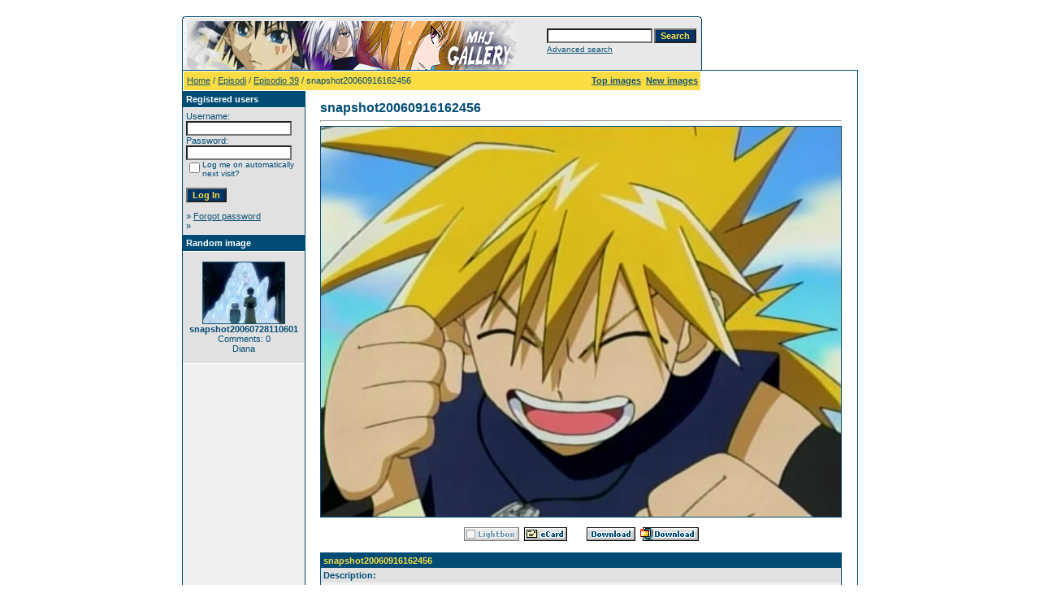

--- FILE ---
content_type: text/html
request_url: https://www.marheavenj.net/public/gallery/details.php?image_id=2047&sessionid=m0r62pgqeru51371d3om48emb4
body_size: 17340
content:
<!DOCTYPE HTML PUBLIC "-//W3C//DTD HTML 4.01 Transitional//EN">
<html dir="ltr">
<head>
<title>Marchen Awakens Romance - Image Gallery</title>
<meta http-equiv="content-type" content="text/html; charset=iso-8859-1" />
<link rel="stylesheet" href="./templates/default/style.css" />
<script language="javascript" type="text/javascript">
<!--

  var captcha_reload_count = 0;
	var captcha_image_url = "./captcha.php?sessionid=if0q9h2cc1uco3sm2dus6qoa45";
  function new_captcha_image() {
    if (captcha_image_url.indexOf('?') == -1) {
		  document.getElementById('captcha_image').src= captcha_image_url+'?c='+captcha_reload_count;
		} else {
		  document.getElementById('captcha_image').src= captcha_image_url+'&c='+captcha_reload_count;
		}

    document.getElementById('captcha_input').value="";
    document.getElementById('captcha_input').focus();
    captcha_reload_count++;
  }

	function opendetailwindow() { 
    window.open('','detailwindow','toolbar=no,scrollbars=yes,resizable=no,width=680,height=480');
  }
  
  function right(e) {
    if ((document.layers || (document.getElementById && !document.all)) && (e.which == 2 || e.which == 3)) {
      alert("© Copyright by Marchen Awakens Romance - Image Gallery");
      return false;
    }
    else if (event.button == 2 || event.button == 3) {
      alert("© Copyright by Marchen Awakens Romance - Image Gallery");
      return false;
    }
    return true;
  }

  if (document.layers){
    document.captureEvents(Event.MOUSEDOWN);
    document.onmousedown = right;
  }
  else if (document.all && !document.getElementById){
    document.onmousedown = right;
  }

	document.oncontextmenu = new Function("alert('© Copyright by Marchen Awakens Romance - Image Gallery');return false");

// -->
</script>
<link rel="alternate" type="application/rss+xml" title="RSS Feed: snapshot20060916162456 (Comments)" href="https://www.marheavenj.net/public/gallery/rss.php?action=comments&amp;image_id=2047" />
</head>
<body bgcolor="#FFFFFF" text="#0F5475" link="#0F5475" vlink="#0F5475" alink="#0F5475">
<br />
<table width="640" border="0" cellspacing="0" cellpadding="0" align="center">
  <tr>
    <td>
      <table width="640" border="0" cellspacing="0" cellpadding="0" class="tablehead">
        <tr>
          <td colspan="4"><img src="./templates/default/images/header_top.gif" width="640" height="6" alt="" /></td>
        </tr>
        <tr>
          <td width="6"><img src="./templates/default/images/header_left.gif" width="6" height="60" alt="" /></td>
          <td width="405"><img src="./templates/default/images/header_logo.gif" width="405" height="60" alt="" /></td>
          <td width="225" align="right">
            <form method="post" action="./search.php?sessionid=if0q9h2cc1uco3sm2dus6qoa45">
              <table border="0" cellspacing="0" cellpadding="1">
                <tr>
                  <td>
                    <input type="text" name="search_keywords" size="15" class="searchinput" />
                  </td>
                  <td>
                    <input type="submit" value="Search" class="button" name="submit" />
                  </td>
                </tr>
                <tr valign="top">
                  <td colspan="2"><a href="./search.php?sessionid=if0q9h2cc1uco3sm2dus6qoa45" class="smalltext">Advanced search</a></td>
                </tr>
              </table>
            </form>
          </td>
          <td align="right" width="6"><img src="./templates/default/images/header_right.gif" width="6" height="60" alt="" /></td>
        </tr>
      </table>
    </td>
  </tr>
  <tr>
    <td class="bordercolor">
      <table width="640" border="0" cellspacing="1" cellpadding="0">
        <tr>
          <td class="tablebgcolor">
            <table width="638" border="0" cellspacing="1" cellpadding="0">
              <tr>
                <td height="23" class="navbar">
                  <table width="636" border="0" cellspacing="0" cellpadding="0">
                    <tr>
                      <td><img src="./templates/default/images/spacer.gif" width="4" height="4" alt="" /><span class="clickstream"><a href="./index.php?sessionid=if0q9h2cc1uco3sm2dus6qoa45" class="clickstream">Home</a> / <a href="./categories.php?cat_id=2&amp;sessionid=if0q9h2cc1uco3sm2dus6qoa45" class="clickstream">Episodi</a> / <a href="./categories.php?cat_id=31&amp;sessionid=if0q9h2cc1uco3sm2dus6qoa45" class="clickstream">Episodio 39</a> / snapshot20060916162456</span></td>
                      <td align="right"> <a href="./top.php?sessionid=if0q9h2cc1uco3sm2dus6qoa45"><b>Top images</b></a>&nbsp; <a href="./search.php?search_new_images=1&amp;sessionid=if0q9h2cc1uco3sm2dus6qoa45"><b>New images</b></a>&nbsp; </td>
                    </tr>
                  </table>
                </td>
              </tr>
            </table>
            <table width="638" border="0" cellspacing="0" cellpadding="0">
              <tr>
                <td width="150" valign="top" class="row2">
                  <table width="150" border="0" cellspacing="0" cellpadding="0">
                    <tr>
                      <td class="head2" height="20"><img src="./templates/default/images/spacer.gif" alt="" width="4" height="4" />Registered users</td>
                    </tr>
                    <tr>
                      <td class="tablebgcolor"><img src="./templates/default/images/spacer.gif" alt="" width="1" height="1" /></td>
                    </tr>
                    <tr>
                      <td align="center" class="row1"><table width="100%" border="0" cellpadding="4" cellspacing="0">
  <tr> 
    <td valign="top" align="left"> 
      <form action="./login.php?sessionid=if0q9h2cc1uco3sm2dus6qoa45" method="post">
        Username:<br />
        <input type="text" size="10" name="user_name" class="logininput" />
        <br />
        Password:<br />
        <input type="password" size="10" name="user_password" class="logininput" />
        <br />
        <table border="0" cellspacing="0" cellpadding="0">
          <tr valign="top"> 
            <td><input type="checkbox" name="auto_login" value="1" /></td>
            <td><span class="smalltext">Log me on automatically next visit?</span></td>
          </tr>
        </table>
        <br />
		<input type="submit" value="Log In" class="button" />
      </form>
      &raquo; <a href="./member.php?action=lostpassword&amp;sessionid=if0q9h2cc1uco3sm2dus6qoa45">Forgot password</a><br />
	  &raquo; </td>
  </tr>
</table></td>
                    </tr>
                    <tr>
                      <td class="tablebgcolor"><img src="./templates/default/images/spacer.gif" alt="" width="1" height="1" /></td>
                    </tr>
                  </table>
                                    <table width="150" border="0" cellspacing="0" cellpadding="0">
                    <tr>
                      <td class="head2" height="20"> <img src="./templates/default/images/spacer.gif" alt="" width="4" height="4" />Random image</td>
                    </tr>
                    <tr>
                      <td class="tablebgcolor"><img src="./templates/default/images/spacer.gif" alt="" width="1" height="1" /></td>
                    </tr>
                    <tr>
                      <td align="center" class="row1"> <br />
                        <a href="./details.php?image_id=7338&amp;sessionid=if0q9h2cc1uco3sm2dus6qoa45"><img src="./data/thumbnails/90/snapshot20060728110601.jpg" border="1" width="100" height="75" alt="snapshot20060728110601" /></a><br /><b>snapshot20060728110601</b><br />
Comments: 0<br />Diana <br />
                        <br />
                      </td>
                    </tr>
                    <tr>
                      <td class="tablebgcolor"><img src="./templates/default/images/spacer.gif" alt="" width="1" height="1" /></td>
                    </tr>
                  </table>
                   </td>
                <td width="1" class="bordercolor" valign="top"><img src="./templates/default/images/spacer.gif" width="1" height="1" alt="" /></td>
                <td width="18" valign="top"><img src="./templates/default/images/spacer.gif" width="18" height="18" alt="" /></td>
                <td width="450" valign="top"><br />
                  <b class="title">snapshot20060916162456</b>                  <hr size="1" />
                                    <div align="center"> 
									  <!-- Template file for JPG Files -->
<img src="./data/media/31/snapshot20060916162456.jpg" border="1" alt="snapshot20060916162456" width="640" height="480" /><br />
 
										<br />
                    <img src="./templates/default/images_english/lightbox_off.gif" border="0" alt="" />&nbsp;&nbsp;<a href="./postcards.php?image_id=2047&amp;sessionid=if0q9h2cc1uco3sm2dus6qoa45"><img src="./templates/default/images/postcard.gif" border="0" alt="" /></a>&nbsp;&nbsp;&nbsp;&nbsp;&nbsp;&nbsp;&nbsp;&nbsp;<a href="./download.php?image_id=2047&amp;sessionid=if0q9h2cc1uco3sm2dus6qoa45"><img src="./templates/default/images/download.gif" border="0" alt="" /></a>&nbsp;&nbsp;<a href="./download.php?action=zip&amp;image_id=2047&amp;sessionid=if0q9h2cc1uco3sm2dus6qoa45"><img src="./templates/default/images/download_zip.gif" border="0" alt="" /></a>									</div>
                  <br />
                  <table width="100%" border="0" cellspacing="0" cellpadding="1">
                    <tr>
                      <td class="bordercolor">
                        <table width="100%" border="0" cellpadding="3" cellspacing="0">
                          <tr>
                            <td class="head1" valign="top" colspan="2">snapshot20060916162456</td>
                          </tr>
                          <tr>
                            <td valign="top" class="row1"><b>Description:</b></td>
                            <td valign="top" class="row1">&nbsp;</td>
                          </tr>
                          <tr>
                            <td valign="top" class="row2"><b>Keywords:</b></td>
                            <td valign="top" class="row2">&nbsp;</td>
                          </tr>
                          <tr>
                            <td valign="top" class="row1"><b>Date:</b></td>
                            <td valign="top" class="row1">16.09.2006 16:45</td>
                          </tr>
                          <tr>
                            <td valign="top" class="row2"><b>Hits:</b></td>
                            <td valign="top" class="row2">2234</td>
                          </tr>
                          <tr>
                            <td valign="top" class="row1"><b>Downloads:</b></td>
                            <td valign="top" class="row1">75</td>
                          </tr>
                          <tr>
                            <td valign="top" class="row2"><b>Rating:</b></td>
                            <td valign="top" class="row2">0.00 (0                              Vote(s))</td>
                          </tr>
                          <tr>
                            <td valign="top" class="row1"><b>File size:</b></td>
                            <td valign="top" class="row1">54.5&nbsp;KB</td>
                          </tr>
                          <tr>
                            <td valign="top" class="row2"><b>Added by:</b></td>
                            <td valign="top" class="row2"><a href="./member.php?action=showprofile&amp;user_id=3&amp;sessionid=if0q9h2cc1uco3sm2dus6qoa45">Diana</a></td>
                          </tr>
                        </table>
                      </td>
                    </tr>
                  </table>
                   
									 
									                  <br />
									<div align="center"><form method="post" action="details.php?image_id=2047&amp;sessionid=if0q9h2cc1uco3sm2dus6qoa45">
  <table border="0" cellspacing="0" cellpadding="1">
    <tr>
      <td class="head1">
        <table border="0" cellspacing="0" cellpadding="3" class="row1">
          <tr> 
            <td valign="bottom"> 
              <select name="rating" class="select">
                <option value="">--</option>
                <option value="5">5</option>
                <option value="4">4</option>
                <option value="3">3</option>
                <option value="2">2</option>
                <option value="1">1</option>
              </select>
            </td>
            <td> 
              <input type="hidden" name="action" value="rateimage" />
              <input type="hidden" name="id" value="2047" />
              <input type="submit" value="Rate" class="button" name="submit" />
            </td>
          </tr>
        </table>
      </td>
    </tr>
  </table>
</form></div>
                   
									 
									<a name="comments"></a>
									<br />
                  <table width="100%" border="0" cellspacing="0" cellpadding="0" align="center">
                    <tr>
                      <td class="head1" valign="top">
                        <table width="100%" border="0" cellpadding="3" cellspacing="1">
                          <tr>
                            <td valign="top" class="head1">Author:</td>
                            <td valign="top" class="head1">Comment:</td>
                          </tr>
                          <tr><td class="commentrow1" colspan="2">There are no comments for this image</td></tr>                        </table>
                      </td>
                    </tr>
                  </table>
                  <br />
                    <br />
                  <br />
                  <table width="100%" border="0" cellspacing="0" cellpadding="1">
                    <tr>
                      <td class="bordercolor">
                        <table width="100%" border="0" cellspacing="0" cellpadding="3">
                          <tr valign="top">
                            <td class="row2"> Previous image:<br />
                              <b><a href="./details.php?image_id=2046&amp;sessionid=if0q9h2cc1uco3sm2dus6qoa45">snapshot20060916162444</a></b>
                              <!-- <br /><br /><a href="./details.php?image_id=2046&amp;sessionid=if0q9h2cc1uco3sm2dus6qoa45"><img src="./data/thumbnails/31/snapshot20060916162444.jpg" border="1"></a> -->
                              &nbsp;</td>
                            <td align="right" class="row2"> &nbsp;Next image:<br />
                              <b><a href="./details.php?image_id=2048&amp;sessionid=if0q9h2cc1uco3sm2dus6qoa45">snapshot20060916162500</a></b>
                              <!-- <br /><br /><a href="./details.php?image_id=2048&amp;sessionid=if0q9h2cc1uco3sm2dus6qoa45"><img src="./data/thumbnails/31/snapshot20060916162500.jpg" border="1"></a> -->
                              </td>
                          </tr>
                        </table>
                      </td>
                    </tr>
                  </table>
                  <p>&nbsp;</p>
                </td>
                <td width="20" valign="top"><img src="./templates/default/images/spacer.gif" width="19" height="19" alt="" /></td>
              </tr>
            </table>
          </td>
        </tr>
      </table>
    </td>
  </tr>
  <tr>
    <td>
      <table width="640" border="0" cellspacing="0" cellpadding="0" class="tablebottom">
        <tr>
          <td width="6"><img src="./templates/default/images/footer_left.gif" width="6" height="19" alt="" /></td>
          <td width="405">&nbsp;</td>
          <td width="225">&nbsp;</td>
          <td width="6"><img src="./templates/default/images/footer_right.gif" width="6" height="19" alt="" /></td>
        </tr>
      </table>
    </td>
  </tr>
</table>
<p align="center">
  <a href="https://www.marheavenj.net/public/gallery/rss.php?action=comments&amp;image_id=2047"><img src="./templates/default/images/rss.gif" border="0" width="15" height="15" alt="RSS Feed: snapshot20060916162456 (Comments)" /></a>
</p>

<!--
    Bitte beachten Sie, dass der folgende Copyrighthinweis
    auf JEDER Seite die von 4images ausgegeben wird sichtbar 
    sein MUSS. Schriftart, Farbe etc. dürfen an die eigene 
    Website angepasst werden, der Hinweis darf aber unter 
    KEINEN Umständen entfernt oder unsichtbar gemacht werden.
    Auch muss der Hyperlink zu http://www.4homepages.de intakt 
    bleiben. Diese Bedingung ist Bestandteil der Lizenz dieser 
    Software. Lesen Sie die Lizenz.txt Datei für weitere 
    Informationen.
	
    Please note that the following copyright notice
    MUST be displayed on each and every page output
    by 4images. You may alter the font, colour etc. but
    you CANNOT remove it, nor change it so that it be,
    to all intents and purposes, invisible. The hyperlink 
    http://www.4homepages.de must also remain intact. 
    These conditions are part of the licence this software 
    is released under. See the Licence.txt file for 
    more information.
// -->

<p id="copyright" align="center">
  Powered by <b>4images</b> 1.7.3
  <br />
  Copyright &copy; 2002-2026 <a href="http://www.4homepages.de" target="_blank">4homepages.de</a>
</p>
</body>
</html>